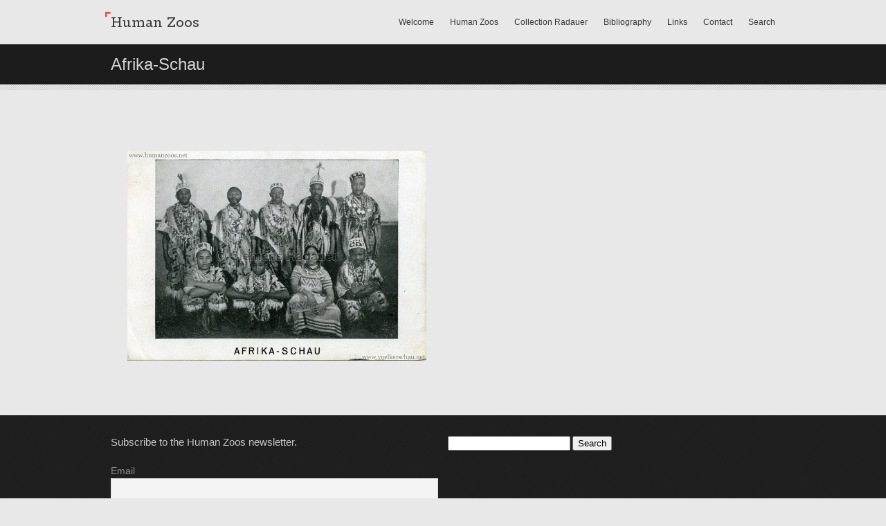

--- FILE ---
content_type: text/css
request_url: https://humanzoos.net/wp-content/plugins/rps-image-gallery/rps-image-gallery.css?ver=2.2.7
body_size: 4794
content:
#fancybox-title,.fancybox-title{pointer-events:none}#fancybox-title a,#fancybox-title a:link,#fancybox-title a:visited,.fancybox-title a,.fancybox-title a:link,.fancybox-title a:visited{color:inherit;text-decoration:underline}#fancybox-title .fancybox-title-heading,.fancybox-title .fancybox-title-heading{font-weight:bold}#fancybox-title div[class^="fancybox-title-"],.fancybox-title div[class^="fancybox-title-"]{display:inline}#fancybox-title div[class^="fancybox-title-"]+div:before,.fancybox-title div[class^="fancybox-title-"]+div:before{content:' – '}#fancybox-title p,.fancybox-title p{display:inline}#fancybox-title-over,#fancybox-title-inside,#fancybox-title-outside{font-size:1.1em;line-height:1.2}#fancybox-overlay{z-index:9999 !important}#fancybox-wrap,.fancybox-wrap,.fancybox-opened,#fancybox-loading,.fancybox-close,.fancybox-nav,.fancybox-nav span,.fancybox-title,.fancybox-title-float-wrap{z-index:10000 !important}#fancybox-wrap,#fancybox-wrap *{-moz-box-sizing:content-box;-webkit-box-sizing:content-box;box-sizing:content-box}.fancybox-title.fancybox-title-over-wrap{-webkit-box-sizing:border-box;-moz-box-sizing:border-box;box-sizing:border-box;width:100%}#fancybox-play-icon,#fancybox-stop-icon,.rps-fancybox-download{position:absolute;cursor:pointer;z-index:8040}.rps-fancybox-download{top:-18px;left:-18px;width:36px;height:36px;background-image:url("dependencies/rpsfancybox/fancybox2/fancybox_sprite.png")}@media only screen and (-webkit-min-device-pixel-ratio: 1.5), only screen and (min--moz-device-pixel-ratio: 1.5), only screen and (min-device-pixel-ratio: 1.5){.rps-fancybox-download{background-image:url("dependencies/rpsfancybox/fancybox2/fancybox_sprite@2x.png")}}#fancybox-play-stop #fancybox-play-icon,#fancybox-play-stop #fancybox-stop-icon{transform:translateX(-50%);top:-15px;left:50%;width:30px;height:30px;background-image:url("dependencies/rpsfancybox/fancybox/fancybox_sprite.png")}#fancybox-play-stop #fancybox-play-icon{background-position:left 30px}#fancybox-play-stop #fancybox-stop-icon{background-position:left 0}.rps-image-gallery-theme-none.rps-image-gallery-default-gallery-style .gallery-item{float:left;margin-top:10px;text-align:center}.rps-image-gallery-theme-none.rps-image-gallery-default-gallery-style img{border:2px solid #cfcfcf}.rps-image-gallery-theme-none.rps-image-gallery-default-gallery-style .gallery-caption{margin-left:0}.rps-image-gallery.gallery-columns-1 .gallery-item,.rps-image-gallery-theme-none.rps-image-gallery-default-gallery-style.gallery-columns-1 .gallery-item{width:100%}.rps-image-gallery.gallery-columns-2 .gallery-item,.rps-image-gallery-theme-none.rps-image-gallery-default-gallery-style.gallery-columns-2 .gallery-item{width:50%}.rps-image-gallery.gallery-columns-3 .gallery-item,.rps-image-gallery-theme-none.rps-image-gallery-default-gallery-style.gallery-columns-3 .gallery-item{width:33.3333%}.rps-image-gallery.gallery-columns-4 .gallery-item,.rps-image-gallery-theme-none.rps-image-gallery-default-gallery-style.gallery-columns-4 .gallery-item{width:25%}.rps-image-gallery.gallery-columns-5 .gallery-item,.rps-image-gallery-theme-none.rps-image-gallery-default-gallery-style.gallery-columns-5 .gallery-item{width:20%}.rps-image-gallery.gallery-columns-6 .gallery-item,.rps-image-gallery-theme-none.rps-image-gallery-default-gallery-style.gallery-columns-6 .gallery-item{width:16.666%}.rps-image-gallery.gallery-columns-7 .gallery-item,.rps-image-gallery-theme-none.rps-image-gallery-default-gallery-style.gallery-columns-7 .gallery-item{width:14.285%}.rps-image-gallery.gallery-columns-8 .gallery-item,.rps-image-gallery-theme-none.rps-image-gallery-default-gallery-style.gallery-columns-8 .gallery-item{width:12.5%}.rps-image-gallery.gallery-columns-9 .gallery-item,.rps-image-gallery-theme-none.rps-image-gallery-default-gallery-style.gallery-columns-9 .gallery-item{width:11.11%}.rps-image-gallery h1.wp-heading-text.gallery-heading,.rps-image-gallery h2.wp-heading-text.gallery-heading,.rps-image-gallery h3.wp-heading-text.gallery-heading,.rps-image-gallery h4.wp-heading-text.gallery-heading,.rps-image-gallery h5.wp-heading-text.gallery-heading,.rps-image-gallery h6.wp-heading-text.gallery-heading{margin:.5em 0 0;word-break:hyphenate}.rps-image-gallery.rps-image-gallery-no-heading .wp-heading-text.gallery-heading,.rps-image-gallery.rps-image-gallery-no-caption .wp-caption-text.gallery-caption{display:none !important}.rps-image-gallery.navigation.pagination a,.rps-image-gallery.navigation.pagination a:link,.rps-image-gallery.navigation.pagination a:visited{cursor:pointer;text-decoration:none;box-shadow:none;border:none}.rps-image-gallery.navigation.pagination a.disabled,.rps-image-gallery.navigation.pagination a:link.disabled,.rps-image-gallery.navigation.pagination a:visited.disabled{visibility:hidden;pointer-events:none}
/*# sourceMappingURL=rps-image-gallery.css.map */


--- FILE ---
content_type: application/javascript
request_url: https://humanzoos.net/wp-content/themes/snapshot/js/jquery.imgpreload.min.js?ver=1.4
body_size: 524
content:
"undefined"!=typeof jQuery&&!function(n){n.imgpreload=function(e,a){a=n.extend({},n.fn.imgpreload.defaults,a instanceof Function?{all:a}:a),"string"==typeof e&&(e=new Array(e));var r=new Array;n.each(e,function(t,l){var o=new Image,i=l,c=o;"string"!=typeof l&&(i=n(l).attr("src"),c=l),n(o).bind("load error",function(t){r.push(c),n.data(c,"loaded","error"!=t.type),a.each instanceof Function&&a.each.call(c),r.length>=e.length&&a.all instanceof Function&&a.all.call(r),n(this).unbind("load error")}),o.src=i})},n.fn.imgpreload=function(e){return n.imgpreload(this,e),this},n.fn.imgpreload.defaults={each:null,all:null}}(jQuery);

--- FILE ---
content_type: application/javascript
request_url: https://humanzoos.net/wp-content/themes/snapshot/js/snapshot-home.min.js?ver=1.4.2
body_size: 1398
content:
jQuery(function(i){i.imgpreload(snapshot.sliderLoaderUrl),i("#home-slider, .gallery-slider").each(function(){var e=i(this),t=e.height();e.find("img.slide").load(function(){var n=i(this);n.height()<t?n.css({height:t,width:"auto"}):n.width()<e.width()&&n.css({height:"auto",width:"100%"}),n.css("margin-top",-n.height()/2)}),i(window).resize(function(){e.find("img.slide.current").load()});var n=function(n){(n<0||n>=e.find(" img.slide").length)&&(n%=e.find(" img.slide").length);var d=e.find("img.slide").index(e.find("img.slide.current"));if(d!=-1&&e.find("img.slide").eq(d).add(e.find(".post-titles a").eq(d)).clearQueue().animate({opacity:0},Number(snapshotHome.transitionSpeed),function(){i(this).hide()}),e.find("img.slide, .post-titles a").removeClass("current"),e.is(".gallery-slider")){var s=e.find("img.slide").eq(n).css({height:"auto",width:"100%"});d!=-1?e.clearQueue().animate({height:s.height()}):e.height(s.height()),t=s.height()}e.find("img.slide").eq(n).load().add(e.find(".post-titles a").eq(n)).addClass("current").show().css("opacity",0).clearQueue().animate({opacity:1},Number(snapshotHome.transitionSpeed))};e.find("img.slide").imgpreload(function(){if(e.removeClass("loading"),e.find("img.slide").length>1){e.find(".navigation").fadeIn(),n(0);var i,t=0,d=function(){clearInterval(i),i=setInterval(function(){n(++t)},snapshotHome.sliderSpeed)};d(),e.find("a.next").click(function(){return n(++t),d(),!1}),e.find("a.previous").click(function(){return n(--t),d(),!1})}else n(0)})})});